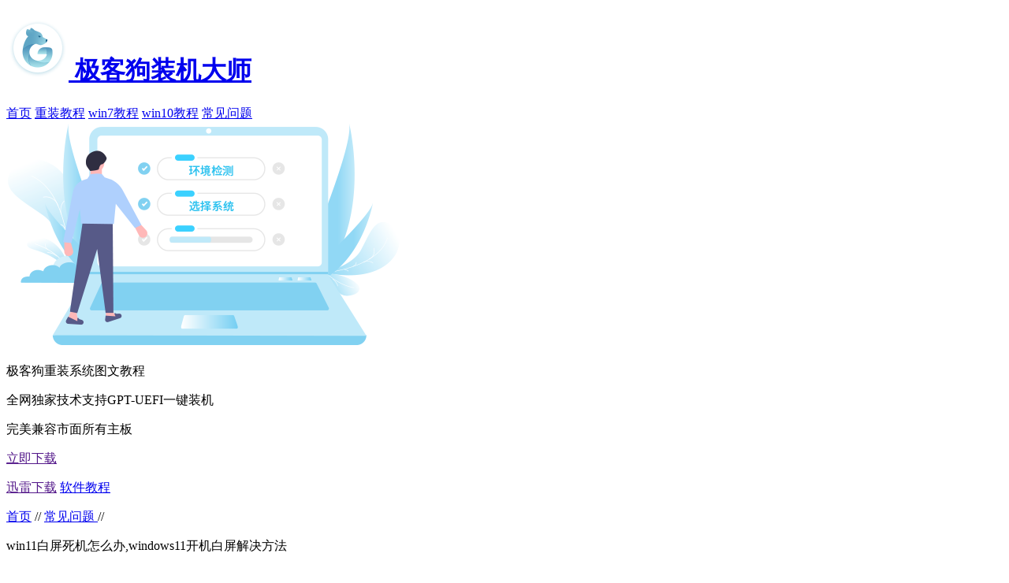

--- FILE ---
content_type: text/html
request_url: https://www.jikegou.net/cjwt/1346.html
body_size: 22669
content:
<!DOCTYPE html>
<html>
<head>
    <meta http-equiv='content-language' content='zh-cn'>
    <meta http-equiv="Content-Type" content="text/html; charset=utf-8" />
        <title>win11白屏死机怎么办,windows11开机白屏解决方法-极客狗重装系统官网</title>
        <meta name="description" content="目前，win11系统预览版本已经向大众推送了，符合升级条件的小伙伴可以直接在线升级win11预览版哦，而且安装完成后就是中文系统的了。不过，有一些用户升级win11系统后，使用一段时" />
        <link rel="stylesheet" type="text/css" href="/css/global.css" />
    <script src="/js/jquery.min.js" type="text/javascript" charset="utf-8"></script>
    <meta name="applicable-device" content="pc">
    <link rel="shortcut icon" href="/favicon.ico">
        <link rel="alternate"  type="application/vnd.wap.xhtml+xml" media="handheld" href="https://m.jikegou.net/cjwt/1346.html"/>
        <!--<meta http-equiv="Cache-Control" content="no-transform"/>
    <meta http-equiv="Cache-Control" content="no-siteapp"/>-->
<link rel="stylesheet" type="text/css" href="/css/other.css" />
<!--    <meta name="mobile-agent" content="format=html5;url=https://m.jikegou.net/cjwt/1346.html">-->
<!--    <meta name="mobile-agent" content="format=xhtml;url=https://m.jikegou.net/cjwt/1346.html">-->
</head>
<body>

<div class="header">
    <div class="contentCenter both">
        <div class="nav-left">
            <h1>
                <a href="https://www.jikegou.net" class="nav-logo">
                    <img src="/storage/photo/20220902/bbef8773d9e4bdd185dfefdb9f6f3894.png" alt="极客狗装机大师">
                    <span>极客狗装机大师</span>
                </a>
            </h1>
            <div class="nav-a">
                                <a href="/" class="">首页</a>
                                <a href="/czjc" class="">重装教程</a>
                                <a href="/win7" class="">win7教程</a>
                                <a href="/win10" class="">win10教程</a>
                                <a href="/cjwt" class="action">常见问题</a>
                            </div>
        </div>


       <!-- <div class="nav-right">
            <form name="formsearch" class="search float-right" action="/search.html" method="get">
                <input type="text" placeholder="请输入关键字或词" class="nav-search" value="" name="q" autocomplete="off" />
                <span></span>
                <button type="button" class="nav-button"></button>
                <button type="submit" class="nav-submit" style="display: none"></button>
            </form>


        </div>-->
    </div>
</div>


<!-- 横幅 -->
<div class="banner">
    <div class="contentCenter both">
        <img src="/img/other/reinstall_banner.png" class="banner-img" alt="极客狗重装系统图文教程">
        <div class="banner-div">
            <p class="banner-title"><i></i>极客狗重装系统图文教程</p>
            <div class="banner-introduce">
                <div class="">
                    <p>全网独家技术支持GPT-UEFI一键装机 </p>
                    <p>完美兼容市面所有主板</p>
                </div>
                <i></i>
            </div>
            <div class="banner-download">
                <a href="" rel="nofollow" class="downloadNow immediately"><i></i>立即下载</a>
                <p>
                    <a href="" rel="nofollow" class="thunderbolt thunderbolt"><i></i>迅雷下载</a>
                    <a href="https://www.jikegou.net/czjc/33.html" class="softwareTutorial"><i></i>软件教程</a>
                </p>
            </div>
        </div>
    </div>
</div>

<div class="main">
    <div class="contentCenter both">
        <div class="navigation">
            <a href="https://www.jikegou.net" class="home"><i></i>首页</a>
            <span>//</span>
            <a href="/cjwt"> 常见问题 </a>
            <span>//</span>
            <p>win11白屏死机怎么办,windows11开机白屏解决方法</p>
        </div>
        <div class="article">
            <div class="article-details">
                <article>
                    <div class="article-top">
                        <h1>win11白屏死机怎么办,windows11开机白屏解决方法</h1>
                        <div>
                            <span class="article-column">栏目：<a href="/cjwt">常见问题</a></span>
                            <span class="article-source">来源：极客狗</span>
                            <span class="article-time">时间：2022-07-15</span>
                            <span style="display: none"><span>
                                   <script src="/plus/count.php?view=yes&id=7018" type='text/javascript' language="javascript"></script>
                            </span></span>
                        </div>
                    </div>
                    <a href="/help/"><img src="/img/other/banner_cjwt.png"></a>
                    <div class="article-main">
                        <div class="details">
                            <p>
	　　目前，win11系统预览版本已经向大众推送了，符合升级条件的小伙伴可以直接在线升级win11预览版哦，而且安装完成后就是中文系统的了。不过，有一些用户升级win11系统后，使用一段时间就死机变白屏了，没有任何画面，桌面也没有加载出来，那么win11白屏死机怎么办呢?针对这个问题，遇到同样情况的小伙伴，接下来跟随小编一起来瞧瞧具体的解决方法吧。</p>
<h4>
	　　windows11开机白屏解决方法</h4>
<h4>
	　　方法一：</h4>
<p>
	　　1、 ctrl+alt+del组合快捷键调出锁定桌面，点击任务管理器。</p>
<p style="text-align: center;">
	<img alt="1-任务管理器" src="https://www.jikegou.net/uploads/allimg/220715/4-220G515101Y54.jpg" style="width: 405px; height: 317px;" /></p>
<p>
	　　2、点击“详细信息”，在进程下，找到Windows资源管理器进程。</p>
<p>
	　　3、选择Windows资源管理器，点击重新启动。</p>
<p style="text-align: center;">
	<img alt="2-Windows资源管理器" src="https://www.jikegou.net/uploads/allimg/220715/4-220G515102Wc.jpg" style="width: 678px; height: 600px;" /></p>
<p>
	　　4、重新启动资源管理器后，检查win11是否还白屏。</p>
<h4>
	　　方法二：</h4>
<p>
	　　1、强制开关机电脑，连续操作3次进入高级启动菜单，选择疑难解答。</p>
<p style="text-align: center;">
	<img alt="3-疑难解答" src="https://www.jikegou.net/uploads/allimg/220715/4-220G5151040193.jpg" style="width: 666px; height: 520px;" /></p>
<p>
	　　2、 选择高级选项。</p>
<p style="text-align: center;">
	<img alt="4-高级选项" src="https://www.jikegou.net/uploads/allimg/220715/4-220G515111YB.jpg" style="width: 495px; height: 386px;" /></p>
<p>
	　　3、选择启动设置。</p>
<p style="text-align: center;">
	<img alt="5-启动设置" src="https://www.jikegou.net/uploads/allimg/220715/4-220G515112N60.jpg" style="width: 497px; height: 509px;" /></p>
<p>
	　　4、点击重启，按F4进入安全模式。</p>
<p style="text-align: center;">
	<img alt="6-安全模式" src="https://www.jikegou.net/uploads/allimg/220715/4-220G5151136304.jpg" style="width: 517px; height: 389px;" /></p>
<p>
	　　5、打开设备管理器，检查显卡驱动是否异常，如果没有可以尝试时卸载再重新安装即可。</p>
<p>
	　　6、然后重启电脑，正常进入win11系统就可以了。</p>
<h4>
	　　如何装win11呢?</h4>
<p>
	　　最后顺便介绍一下如何安装win11的方法，你可以使用本站的电脑重装系统软件进行安装，操作简单、安装速度快。具体的安装步骤请参考：<a href="https://www.jikegou.net/czjc/1.html"><strong>电脑重装系统教程</strong></a>。</p>
<p style="text-align: center;">
	<img alt="3-选择win11" src="https://www.jikegou.net/uploads/allimg/220715/4-220G5151152I7.jpg" style="width: 731px; height: 596px;" /></p>
<p>
	　　关于windows11开机白屏解决方法就跟大家讲解到这里了。方法一是重启Windows资源器，桌面、任务栏、开始菜单和文件资源管理器都将重新加载，可以修复一些小问题;若无法进入任务管理器，那么尝试方法二进入安全模式，重新安装显卡驱动。那么，希望这篇教程内容可以帮助到大家哦。</p>
                        </div>
                        <div class="article-label">
                            <i class="label"></i>
                            <span></span>
                        </div>
                        <p class="article-note">原文链接：https://www.jikegou.net/cjwt/1346.html 转载请标明</p>
                    </div>
                    <div class="article-download">
                        <div class="">
                            <p>极客狗装机大师，系统重装即刻简单</p>
                            <span>一键重装，备份还原，安全纯净，兼容所有 </span>
                        </div>
                        <a href="" rel="nofollow" class="immediately">立即下载</a>
                    </div>
                    <div class="article-paging both">
                        <p>上一篇：<a href='/cjwt/1347.html'>win11安装包会自动删除吗,win11安装包怎么删除</a> </p>
                        <p>下一篇：<a href='/cjwt/1343.html'>win11桌面显示此电脑图标,win11桌面图标怎么显示</a> </p>
                    </div>
                </article>

            </div>
            <!-- 文章详情底部 相关文章推荐 -->
            <div class="recommended both">
                <div class="recommended-left">
                    <p>相关文章</p>
                                        <a href="/cjwt/1409.html" title="win11重装系统必须要登录吗,重装win11进系统登录账户"><i></i>
                        <span class="recommended-paragraph">win11重装系统必须要登录吗,重装win11进系统登录账户</span>
                        <span class="recommended-time">2022-08-04</span>
                    </a>
                                        <a href="/cjwt/332.html" title="ZorinOS16发布,可作为Windows替换 Linux的选择！"><i></i>
                        <span class="recommended-paragraph">ZorinOS16发布,可作为Windows替换 Linux的选择！</span>
                        <span class="recommended-time">2021-08-22</span>
                    </a>
                                        <a href="/cjwt/2238.html" title="不用u盘重装win7系统的方法 教你重装win7系统不用u盘的方法"><i></i>
                        <span class="recommended-paragraph">不用u盘重装win7系统的方法 教你重装win7系统不用u盘的方法</span>
                        <span class="recommended-time">2023-03-17</span>
                    </a>
                                        <a href="/cjwt/6406.html" title="台式电脑重装系统?重装系统win10教程【图文】"><i></i>
                        <span class="recommended-paragraph">台式电脑重装系统?重装系统win10教程【图文】</span>
                        <span class="recommended-time">2025-10-29</span>
                    </a>
                                        <a href="/cjwt/831.html" title="微软5款表情符号已公布，均采用3D设计"><i></i>
                        <span class="recommended-paragraph">微软5款表情符号已公布，均采用3D设计</span>
                        <span class="recommended-time">2022-02-15</span>
                    </a>
                                        <a href="/cjwt/560.html" title="教你在安全模式下还原电脑系统"><i></i>
                        <span class="recommended-paragraph">教你在安全模式下还原电脑系统</span>
                        <span class="recommended-time">2021-11-16</span>
                    </a>
                                    </div>
                <div class="recommended-right">
                    <p>猜你喜欢</p>
                                        <a href="/cjwt/1379.html" title="安装win11开机一直黑屏,win11安装过程黑屏正常吗"><i></i>
                        <span class="recommended-paragraph">安装win11开机一直黑屏,win11安装过程黑屏正常吗</span>
                        <span class="recommended-time">2022-07-26</span>
                    </a>
                                        <a href="/cjwt/1685.html" title="win11怎么调刷新率,win11电脑刷新频率在哪里设置"><i></i>
                        <span class="recommended-paragraph">win11怎么调刷新率,win11电脑刷新频率在哪里设置</span>
                        <span class="recommended-time">2022-10-04</span>
                    </a>
                                        <a href="/cjwt/2302.html" title="安装win10怎么进行分区 安装win10时如何分区"><i></i>
                        <span class="recommended-paragraph">安装win10怎么进行分区 安装win10时如何分区</span>
                        <span class="recommended-time">2023-03-29</span>
                    </a>
                                        <a href="/cjwt/4105.html" title="电脑系统重装如何保存文件 电脑系统重装怎么保存文件"><i></i>
                        <span class="recommended-paragraph">电脑系统重装如何保存文件 电脑系统重装怎么保存文件</span>
                        <span class="recommended-time">2024-01-17</span>
                    </a>
                                        <a href="/cjwt/3713.html" title="win11系统如何重启文本框,win11电脑重启文本框的设置方法"><i></i>
                        <span class="recommended-paragraph">win11系统如何重启文本框,win11电脑重启文本框的设置方法</span>
                        <span class="recommended-time">2023-11-13</span>
                    </a>
                                        <a href="/cjwt/3994.html" title="Win10系统专注助手自动打开怎么办(专注助手自动打开的解决方法)"><i></i>
                        <span class="recommended-paragraph">Win10系统专注助手自动打开怎么办(专注助手自动打开的解决方法)</span>
                        <span class="recommended-time">2024-01-03</span>
                    </a>
                                    </div>
            </div>
        </div>
         <div class="aside">
            <aside>
                <div class="aside-download">
                    <p>极客狗重装系统视频教程</p>
                    <span>一键重装</span>
                    <span>无需等待小白装机好帮手 </span>
                    <a href="/spjc/">立即查看</a>
                </div>

                <div class="hotLabels">
                    <p class="aside-title both">
                        <span>热门标签</span>
                    </p>
                    <p class="aside-line"></p>
                    <div class="">
                                        <a href="https://www.jikegou.net/czjc/1.html" >电脑重装系统步骤</a>
                                        <a href="https://www.jikegou.net/win7/354.html" >win7一键重装系统 </a>
                                        <a href="https://www.jikegou.net/win10/16.html" >win10一键重装系统</a>
                                        <a href="https://www.jikegou.net/upjc/19.html" >一键u盘装win7系统</a>
                                        <a href="https://www.jikegou.net/cjwt/32.html" >电脑死机卡顿 </a>
                                        <a href="https://www.jikegou.net/cjwt/68.html" >重装系统后开机黑屏</a>
                                        <a href="https://www.jikegou.net/win10/17.html" >win10系统安装教程 </a>
                                        <a href="https://www.jikegou.net/upjc/109.html" >u盘装win10系统教程 </a>
                                        <a href="https://www.jikegou.net/czjc/1.html" >电脑重装系统教程 </a>
                                        <a href="https://www.jikegou.net/win7/53.html" >win7系统安装教程</a>
                                </div>
        </div>
                <div class="tutorial win7_tutorial">
                    <p class="aside-title both">
                        <span>win7教程</span>
                        <a href="/win7/"><i></i>更多</a>
                    </p>
                    <p class="aside-line"></p>
                    <div class="tutorial-div">
                                              <a href="/win7/5890.html" title=""><i></i>攀升MaxBookP12021版笔记本一键安装win7系统教程</a>
                                                <a href="/win7/5886.html" title=""><i></i>电脑一键重装win7系统的详细教程 一键重装win7图文</a>
                                                <a href="/win7/5880.html" title=""><i></i>台式电脑怎么对系统重装win7&nbsp;一键重装win7图文</a>
                                                <a href="/win7/5879.html" title=""><i></i>自己重装win7详细教程</a>
                                                <a href="/win7/5876.html" title=""><i></i>电脑如何一键重装系统win7&nbsp;</a>
                                                <a href="/win7/5871.html" title=""><i></i>台式机win7怎么一键重装-重装win7系统怎么做</a>
                                            </div>
                </div>
                <div class="tutorial win10_tutorial">
                    <p class="aside-title both">
                        <span>win10教程</span>
                        <a href="/win10/"><i></i>更多</a>
                    </p>
                    <p class="aside-line"></p>
                    <div class="tutorial-div">
                                                <a href="/win10/5891.html" title=""><i></i>一键重装win10系统有哪些步骤-一键重装win10系统有哪些步骤</a>
                                                <a href="/win10/5889.html" title=""><i></i>惠普SPECTREX36014笔记本安装win10系统教程</a>
                                                <a href="/win10/5885.html" title=""><i></i>华硕ROGG752VS17.3寸电脑-Win10系统安装教程</a>
                                                <a href="/win10/5884.html" title=""><i></i>三星3500EM-X0215.6寸电脑-Win10系统安装教程</a>
                                                <a href="/win10/5881.html" title=""><i></i>联想Miix5Plus12.2英寸二合一电脑-Win10系统安装教程</a>
                                                <a href="/win10/5875.html" title=""><i></i>清华同方超越E500台式电脑Win7系统改Win10系统的安装教程</a>
                                            </div>
                </div>
            </aside>
        </div>
    </div>


</div>


<!-- 底部 -->
<div class="footer">
    <div class="footer-div">
        <div class="footer-div1">
            <img src="/img/global/qr_code.png">
            <span>微信公众号</span>
        </div>
        <div class="footer-div2">
            <p class="footerQQ1"></p>
            <div class="">
            </div>
            <p class="footer-official1"></p>
            <p class="footer-tell1"></p>
        </div>
         <div class="footer-div3">
            <p class="footer-top">关于极客狗</p>
            <a href="https://www.jikegou.net">首页</a>
			<a href="https://www.jikegou.net/win10/">win10安装</a>
			<a href="https://www.jikegou.net/win7/">win7系统安装</a>

        </div>
        <div class="footer-div4">
            <p class="footer-top">关于我们</p>
            <a>关于我们</a>
            <a>联系我们</a>
            <a href="https://www.jikegou.net/sitemap.xml">网站地图</a>
			<a>友链链接</a>

        </div>
        <div class="footer-div5">
            <p class="footer-top">极客狗简介</p>
            <p>极客狗一键重装系统，系统重装即刻简单。支持所有品牌和组装电脑重装，提供win10、win8、win7、winxp各种版本一键重装系统，同时帮你解决在系统重装，系统备份还原中，遇到的繁琐烦人的问题。极客狗装机大师，小白的好帮手。</p>
        </div>
    </div>
    <div class="footer-p">
       <p><a href="https://www.jikegou.net/win10/">win10安装教程</a>
           <a href="/userAgreement.html" target="_blank">用户协议</a>
            <a href="https://beian.miit.gov.cn" target="_blank">粤 ICP备15086669号</a> 极客狗重装系统（<a href="https://www.jikegou.net" target="_blank" class="website">https://www.jikegou.net</a>）<span class="copyright">版权所有All Rights Reserved 广州天行客网络科技有限公司</span></p>
    </div>
    <div class="footer-cpr" style="display: none">
				<span id="cnzz_stat_icon_1262556114"><a href="https://www.cnzz.com/stat/website.php?web_id=1262556114" target="_blank" rel="nofollow"
                                                        title="站长统计"><img border="0" hspace="0" vspace="0" src="https://icon.cnzz.com/img/pic.gif"></a></span>
        <script src=" https://s19.cnzz.com/z_stat.php?id=1262556114&show=pic" type="text/javascript"></script>
    </div>
</div>

<script type="text/javascript" src="/js/jquery-1.8.0.js"></script>
<script type="text/javascript" src="/js/kefu.js"></script>
<script type="text/javascript" src="/js/tongji.js"></script>
<script src="/js/global.js" type="text/javascript" charset="utf-8"></script>
<script src="/js/protocolCheck.js" type="text/javascript" charset="utf-8"></script>
<script src="/js/down.js"></script>
<script src="/js/setdown.js"></script>
<script src="/js/count.js" type="text/javascript"></script>
<script>
    document.querySelectorAll( 'oembed[url]' ).forEach( element => {
        const videoLable = document.createElement( 'video' );

        videoLable.setAttribute( 'src', element.getAttribute( 'url' ) );
        videoLable.setAttribute( 'controls', 'controls' );
videoLable.setAttribute( 'style', ' width: 100%;height: 100%; ' );

element.appendChild( videoLable);
} );
</script>

</body>
</html>
